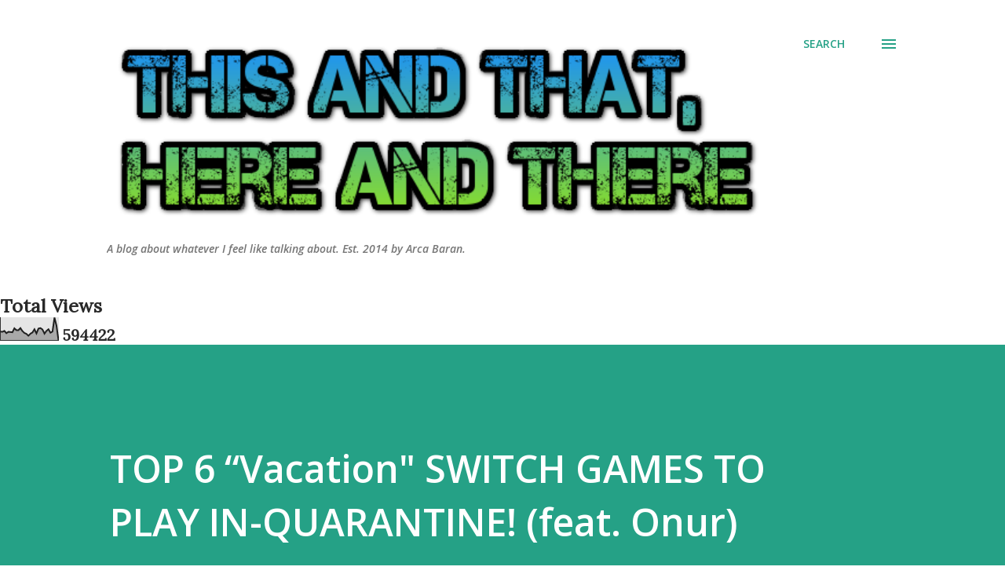

--- FILE ---
content_type: text/html; charset=UTF-8
request_url: https://www.arcabaran.com/b/stats?style=BLACK_TRANSPARENT&timeRange=ALL_TIME&token=APq4FmC6tESvoo0WGdBwziuK1O9Y3ADEvz_YhwW9fUK67zSexUbSW5QUF4_4ML31Li6QTy13BMp4CuwHaxgaiWoPbqG6KqcMDw
body_size: 42
content:
{"total":594422,"sparklineOptions":{"backgroundColor":{"fillOpacity":0.1,"fill":"#000000"},"series":[{"areaOpacity":0.3,"color":"#202020"}]},"sparklineData":[[0,38],[1,37],[2,41],[3,31],[4,37],[5,36],[6,35],[7,52],[8,44],[9,44],[10,53],[11,40],[12,32],[13,28],[14,20],[15,29],[16,34],[17,48],[18,30],[19,51],[20,53],[21,47],[22,29],[23,41],[24,48],[25,33],[26,38],[27,98],[28,64],[29,1]],"nextTickMs":400000}